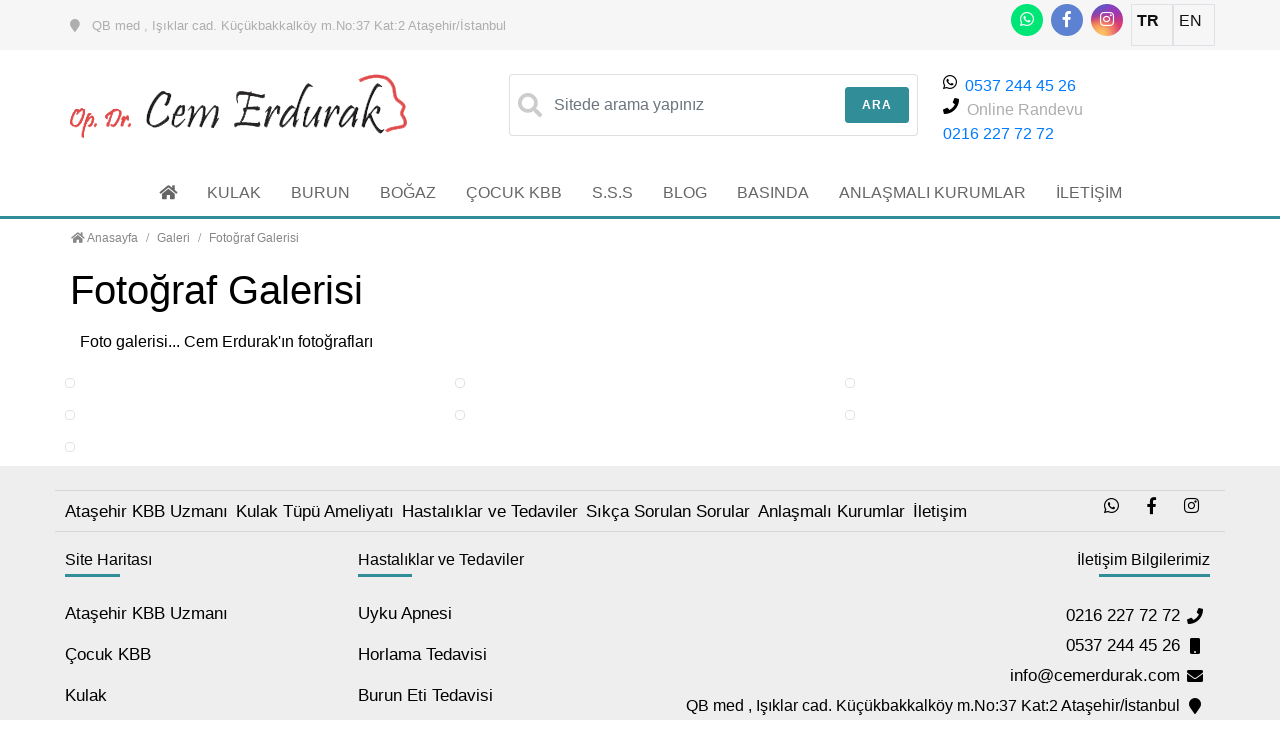

--- FILE ---
content_type: text/html; charset=UTF-8
request_url: https://www.cemerdurak.com/fotograf-galerisi
body_size: 6580
content:
<!doctype html><html lang="tr"> <head> <meta http-equiv="Content-Type" content="text/html; charset=UTF-8"/><meta name="viewport" content="width=device-width, initial-scale=1, maximum-scale=1, user-scalable=0"/><meta http-equiv="X-UA-Compatible" content="ie=edge"><link rel="shortcut icon" type="image/vnd.microsoft.icon" href="https://www.cemerdurak.com/2020/08/thumbnail/undefined-128x128.png"><link rel="apple-touch-icon" type="image/png" href="https://www.cemerdurak.com/2020/08/thumbnail/undefined-57x57.png"><link rel="apple-touch-icon" type="image/png" sizes="72x72" href="https://www.cemerdurak.com/2020/08/thumbnail/undefined-72x72.png"><link rel="apple-touch-icon" type="image/png" sizes="114x114" href="https://www.cemerdurak.com/2020/08/thumbnail/undefined-128x128.png"><link rel="icon" type="image/png" href="https://www.cemerdurak.com/2020/08/thumbnail/undefined-128x128.png"><meta name="csrf-token" content="aQbT59QoTXTq0fiwdfI7IvagVaqq6VtjFQpVRSh3"><title>Fotoğraf Galerisi - Op. Dr. Cem Erdurak</title><meta name="description" content="Fotoğraf galerisi sayfamızdan Cem Erdurak'ın kbb hastalıkları ve tedavileri ile ilgili fotoğraf i&ccedil;er..."><meta name="keywords" content="Fotoğraf Galerisi"><link rel="canonical" href="https://www.cemerdurak.com/fotograf-galerisi"/><link rel="alternate" hreflang="tr" href="https://www.cemerdurak.com/fotograf-galerisi"/><link rel="alternate" hreflang="en" href="https://www.cemerdurak.com/photo-gallery"/><meta property="og:title" content="Fotoğraf Galerisi" /><meta property="og:description" content="Fotoğraf galerisi sayfamızdan Cem Erdurak'ın kbb hastalıkları ve tedavileri ile ilgili fotoğraf i&ccedil;er..." /><meta property="og:locale" content="tr" /><meta property="og:locale:alternate" content="tr" /><meta property="og:locale:alternate" content="en" /><meta property="og:image" content="https://cemerdurak.com/2020/04/fotograf-galerisi.jpeg" /><meta name="twitter:title" content="Fotoğraf Galerisi" /><meta name="twitter:description" content="Fotoğraf galerisi sayfamızdan Cem Erdurak'ın kbb hastalıkları ve tedavileri ile ilgili fotoğraf i&ccedil;er..." /><meta name="twitter:images0" content="https://cemerdurak.com/2020/04/fotograf-galerisi.jpeg" /><link rel="amphtml" href="https://www.cemerdurak.com/amp/fotograf-galerisi"><link rel="dns-prefetch" href="https://www.cemerdurak.com"><link rel="dns-prefetch" href="//fonts.googleapis.com"><link rel="dns-prefetch" href="//code.jquery.com"><link rel="dns-prefetch" href="//cdnjs.cloudflare.com"><link rel="stylesheet" href="https://www.cemerdurak.com/assets/themes/demo02/minify/6326f24b525ce990db4d95911bb03e51.css" type="text/css" media="all"/> <style type="text/css">.bg-base-color1 { background-color: #318e99; } a.text-base-color1 { color: #318e99; } section#threeboxes #accordion .card .card-header a[aria-expanded=true], section#threeboxes #accordion .card .card-header a[aria-expanded=true] i, section#threeboxes #accordion .card .card-header:hover a, section#threeboxes #accordion .card .card-header:hover a i,footer .foomenu ul li a:hover, footer .boxes li a:hover{color: #318e99;} .bg-base-graident { background: #318e99; background: -moz-linear-gradient(45deg, #318e99 0%, #00bfd6 50%, #318e99 100%); background: -webkit-linear-gradient(45deg, #318e99 0%, #00bfd6 50%, #318e99 100%); background: linear-gradient(45deg, #318e990%, #00bfd6 50%, #318e99100%); filter: progid:DXImageTransform.Microsoft.gradient(startColorstr='#318e99', endColorstr='#318e99', GradientType=1); } header nav { border-bottom: 3px solid #318e99; } .menu li li a::before, .menu > li > a.active, .headline .item:hover a .icon i { background: #318e99; } .headline .item a .icon::after { border: 5px solid #318e99; } @media only screen and (max-width:992px) { .menu { { background: #318e99; background: -moz-linear-gradient(45deg, #318e99 0%, #00bfd6 50%, #318e99 100%); background: -webkit-linear-gradient(45deg, #318e99 0%, #00bfd6 50%, #318e99 100%); background: linear-gradient(45deg, #318e990%, #00bfd6 50%, #318e99100%); filter: progid:DXImageTransform.Microsoft.gradient(startColorstr='#318e99', endColorstr='#318e99', GradientType=1); } } } .headline .item a .title { font-size: 16px; } .btn-primary, .btn-primary:hover, .btn-primary:focus, .btn-primary:active, .btn-primary.active, .btn-primary.focus, .btn-primary:active, .btn-primary:focus, .btn-primary:hover, .open > .dropdown-toggle.btn-primary{ background-color: #318e99! important; border: 1px solid #318e99! important; } .menu > li > a::after,footer .boxes .item .title:not(.text-right)::after,footer .boxes .item .title.text-right::after{ background: #318e99; } header nav { border-bottom-color: #318e99; } @media (min-width:998px) { .menu > li.item { border-right: 1px solid #318e99; padding: 0; } } .menu > li > a { font-size: 14px; font-weight: 500; padding: 5px 10px; color: #666; } @media only screen and (max-width:992px){ .menu{ background: linear-gradient(#318e99,#0c3e44);} .menu > li > a{color:#fff} } body { font-family: "Roboto",sans-serif; font-size: 16px; color: #000; } footer .foomenu ul li a, footer .boxes li a { display: block; color: #000; font-size: 17px; transition: all ease .3s; } .text-muted { color: #000000!important; } @media (min-width: 998px){ .menu > li.item { border-right: none; } } .menu li li a { position: relative; font-size: 13px; color: #000000!important; padding: 10px 5px; transition: all 0.4s ease-in-out; } .menu > li > a { font-size: 17px; font-weight: 500; padding: 5px 10px; color: #666; } .menu li li a { position: relative; font-size: 16px; color: #000000!important; padding: 10px 5px; transition: all 0.4s ease-in-out; } @media (max-width:992px) { .menu > li > a { color: white; } } .menu > li > a { font-size: 16px; } @media (min-width:992px) and (max-width:1200px){ .menu > li > a { font-size: 13px; } } </style> <!-- HTML5 Shim and Respond.js IE8 support of HTML5 elements and media queries --><!-- WARNING: Respond.js doesn't work if you view the page via file:// --><!--[if lt IE 9]> <script src="https://oss.maxcdn.com/html5shiv/3.7.2/html5shiv.min.js"></script> <script src="https://oss.maxcdn.com/respond/1.4.2/respond.min.js"></script><![endif]--><meta name="google-site-verification" content="RQ-cCNZJ3e8ooSG7YAA7vFgIWJFPKcfjpQWVnSYBqBY" /><meta name="ahrefs-site-verification" content="395a01af4b2b9d870e8b8c219c4a43017b958d73130226643ce669881a44e369"><!-- Google tag (gtag.js) --><script async src="https://www.googletagmanager.com/gtag/js?id=G-JEYHK4TKV5"></script><script> window.dataLayer = window.dataLayer || []; function gtag(){dataLayer.push(arguments);} gtag('js', new Date()); gtag('config', 'G-JEYHK4TKV5');</script><script src="https://code.jquery.com/jquery-3.3.1.min.js"></script> </head> <body class=" gallery grid "> <header> <section class="topbar bg-light-dark py-1"> <div class="container"> <div class="row d-flex align-items-center"> <div class="col address text-grey font-weight-100"> <i class="fas fa-map-marker mr-2"></i> QB med , Işıklar cad. Küçükbakkalköy m.No:37 Kat:2 Ataşehir/İstanbul </div> <div class="col-12 col-md-4 social-icons social-icons-rounded social-icons-colored d-flex justify-content-md-end justify-content-center"> <ul class="p-0 m-0"> <li class="social-whatsapp"><a target="_blank" href="https://wa.me/905372444526"><i class="text-white fab fa-whatsapp"></i></a></li> <li class="social-facebook"><a target="_blank" href="https://www.facebook.com/cem.erdurak"><i class="text-white fab fa-facebook-f"></i></a></li> <li class="social-instagram"><a target="_blank" href="https://www.instagram.com/cemerdurak/"><i class="text-white fab fa-instagram"></i></a></li> <li class="text-dark border mr-0"> <a class="text-uppercase font-weight-bold " href="https://www.cemerdurak.com/fotograf-galerisi">tr</a> </li> <li class="text-dark border mr-0"> <a class="text-uppercase " href="https://www.cemerdurak.com/photo-gallery">en</a> </li> </ul> </div> </div> </div> </section> <section class="logo-ares py-4 lazy" style="background-color: #fff!important;" data-src="https://www.cemerdurak.com/assets/themes/demo02/img/background-pattern-style-3.png"> <div class="container"> <div class="row"> <div class="logo col d-flex justify-content-center justify-content-md-start"> <a href="https://www.cemerdurak.com"> <img src="https://www.cemerdurak.com/2020/08/undefined.png" alt="Op. Dr. Cem Erdurak" class="img-fluid"> </a> </div> <div class="col"> <form class="card card-sm" action="https://www.cemerdurak.com/arama"> <div class="p-0 card-body row no-gutters align-items-center"> <div class="col-auto mt-2 ml-2"> <i class="fas fa-search h4 text-body"></i> </div> <!--end of col--> <div class="col"> <input class="form-control form-control-borderless" type="search" name="s" value="" placeholder="Sitede arama yapınız"> </div> <!--end of col--> <div class="col-auto mt-2"> <button class="btn btn-lg btn-primary mt-1" type="submit">Ara</button> </div> <!--end of col--> </div> </form> </div> <div class="col-sm-12 col-md-3 appointment d-fle align-items-center justify-content-md-end justify-content-center mt-3 mt-md-0"> <div style="width: 100%"> <i class="fab fa-whatsapp mr-2" style="float: left"></i> <div> <a href="https://wa.me/905372444526">0537 244 45 26</a> </div> <div class="clearfix" style="float: none"></div> </div> <div style="width: 80%"> <i class="fas fa-phone mr-2" style="float: left"></i> <div> <p class="mb-0 text-grey"><a href="https://www.cemerdurak.com/online-randevu" class="text-grey">Online Randevu</a></p> <a href="tel:0216 227 72 72">0216 227 72 72</a> </div> </div> </div> </div> </div> </section> <nav> <div class="container"> <div id="menu-bar" class="text-right d-block d-lg-none"> <a href="#" class="menubtn btn btn-outline-secondary m-1">MENÜ</a> </div> <ul class="col d-lg-flex justify-content-center menu text-left"> <li class=""> <a href="https://www.cemerdurak.com"> <i class="fas fa-home"></i> </a> </li><li class=""> <a href="https://www.cemerdurak.com/kulak"> Kulak </a> <ul class="menu-dropdown"> <li class=""> <a href="https://www.cemerdurak.com/kepce-kulak-nedir"> Kulak Estetiği </a> </li><li class=""> <a href="https://www.cemerdurak.com/kesisiz-kulak-ameliyati"> Kesisiz Kulak Ameliyatı </a> </li><li class=""> <a href="https://www.cemerdurak.com/kulak-zari-tamiri-ameliyati"> Kulak Zarı Tamiri Ameliyatı </a> </li><li class=""> <a href="https://www.cemerdurak.com/kulak-tupu-ameliyati"> Kulak Tüpü Ameliyatı </a> </li> </ul> </li><li class=""> <a href="https://www.cemerdurak.com/burun"> Burun </a> <ul class="menu-dropdown"> <li class=""> <a href="https://www.cemerdurak.com/rhinolight-isik-tedavisi"> Rhinolight (Işık Tedavisi) </a> </li><li class=""> <a href="https://www.cemerdurak.com/#"> Burun Estetiği </a> <ul class="menu-dropdown"> <li class=""> <a href="https://www.cemerdurak.com/istanbul-burun-estetigi"> Burun Estetiği </a> </li><li class=""> <a href="https://www.cemerdurak.com/tamponsuz-burun-ameliyati"> Tamponsuz Burun Ameliyatı </a> </li> </ul> </li><li class=""> <a href="https://www.cemerdurak.com/#"> Burun Tıkanıklığı </a> <ul class="menu-dropdown"> <li class=""> <a href="https://www.cemerdurak.com/burun-eti-tedavisi"> Burun Eti Tedavisi </a> </li><li class=""> <a href="https://www.cemerdurak.com/konka-cerrahisi"> Konka Cerrahisi </a> <ul class="menu-dropdown"> <li class=""> <a href="https://www.cemerdurak.com/konka-radyofrekans"> Konka Radyofrekans </a> </li><li class=""> <a href="https://www.cemerdurak.com/endoskopik-konka-reduksiyonu"> Endoskopik Konka Redüksiyonu </a> </li> </ul> </li> </ul> </li><li class=""> <a href="https://www.cemerdurak.com/sinuzit"> Sinüzit </a> </li> </ul> </li><li class=""> <a href="https://www.cemerdurak.com/bogaz"> Boğaz </a> <ul class="menu-dropdown"> <li class=""> <a href="https://www.cemerdurak.com/horlama-ve-uyku-apnesi"> Horlama ve Uyku Apnesi </a> <ul class="menu-dropdown"> <li class=""> <a href="https://www.cemerdurak.com/horlama-tedavisi"> Horlama Tedavisi </a> <ul class="menu-dropdown"> <li class=""> <a href="https://www.cemerdurak.com/horlama-tedavisinde-peng-yontemi"> Horlama Tedavisinde Peng Yöntemi </a> </li><li class=""> <a href="https://www.cemerdurak.com/horlama-tedavisinde-radyofrekans-yontemi"> Horlama Tedavisinde Radyofrekans Yöntemi </a> </li> </ul> </li><li class=""> <a href="https://www.cemerdurak.com/uyku-apnesi"> Uyku Apnesi </a> <ul class="menu-dropdown"> <li class=""> <a href="https://www.cemerdurak.com/uyku-apnesinde-dil-koku-cerrahisi"> Uyku Apnesinde Dil Kökü Cerrahisi </a> </li> </ul> </li> </ul> </li><li class=""> <a href="https://www.cemerdurak.com/#"> Bademcik ve Geniz Eti Hastalıkları </a> </li> </ul> </li><li class=""> <a href="https://www.cemerdurak.com/cocuk-kbb"> Çocuk KBB </a> <ul class="menu-dropdown"> <li class=""> <a href="https://www.cemerdurak.com/cocuklarda-geniz-akintisi"> Çocuklarda Geniz Akıntısı </a> </li><li class=""> <a href="https://www.cemerdurak.com/cocuk-horlama-ameliyati"> Çocuk Horlama Ameliyatı </a> </li> </ul> </li><li class=""> <a href="https://www.cemerdurak.com/sikca-sorulan-sorular"> S.S.S </a> </li><li class=""> <a href="https://www.cemerdurak.com/blog"> Blog </a> </li><li class=""> <a href="https://www.cemerdurak.com/basinda-dr-erdurak"> Basında </a> </li><li class=""> <a href="https://www.cemerdurak.com/contracted-institutions"> Anlaşmalı Kurumlar </a> </li><li class=""> <a href="https://www.cemerdurak.com/iletisim"> İletişim </a> </li> <li class="mobile-menu-close"><i class="fa fa-times"></i></li> </ul> </div> </nav></header> <!--Breadcrumb Section--><div class="container"><div class="row"><ol itemscope itemtype="https://schema.org/BreadcrumbList" id="breadcrumb" class="breadcrumb b-r-0 mt-0 rounded-0"><li itemprop="itemListElement" itemscope itemtype="https://schema.org/ListItem" class="breadcrumb-item"><a itemprop="item" href="https://www.cemerdurak.com"><span itemprop="name"><i class="fa fa-home"></i> Anasayfa</span></a><meta itemprop="position" content="1"/></li><li itemprop="itemListElement" itemscope itemtype="https://schema.org/ListItem" class="breadcrumb-item"><a itemprop="item" href="https://www.cemerdurak.com/galeri"><span itemprop="name">Galeri</span></a><meta itemprop="position" content="2"/></li><li itemprop="itemListElement" itemscope itemtype="https://schema.org/ListItem" class="breadcrumb-item active"><a itemprop="item" href="https://www.cemerdurak.com/fotograf-galerisi"><span itemprop="name">Fotoğraf Galerisi</span></a><meta itemprop="position" content="3"/></li></ol></div></div><!--End of Breadcrumb Section--><section class="container maincontent"><h1 class="content-title mt-2">Fotoğraf Galerisi</h1> <!-- Gallery --><section id="gallery"><div class="clearfix post-detail mt-3"><div class="col-12"><p>Foto galerisi... Cem Erdurak'ın fotoğrafları</p></div><!-- Gallery --><div class="row img-gallery"><!-- item --><div class="col-xs-12 col-lg-4 item mb-2"> <a class="fancybox" data-fancybox="galleryid" rel="gallery-2" href="https://www.cemerdurak.com/2018/10/fotograf-galerisi.jpeg" data-caption=""> <img data-src="https://www.cemerdurak.com/2018/10/thumbnail/fotograf-galerisi-420x260.png" alt="" class="img-thumbnail img-fluid"> </a></div><!-- item //--><!-- item --><div class="col-xs-12 col-lg-4 item mb-2"> <a class="fancybox" data-fancybox="galleryid" rel="gallery-2" href="https://www.cemerdurak.com/2020/04/fotograf-galerisi.png" data-caption=""> <img data-src="https://www.cemerdurak.com/2020/04/thumbnail/fotograf-galerisi-420x260.png" alt="" class="img-thumbnail img-fluid"> </a></div><!-- item //--><!-- item --><div class="col-xs-12 col-lg-4 item mb-2"> <a class="fancybox" data-fancybox="galleryid" rel="gallery-2" href="https://www.cemerdurak.com/2018/10/fotograf-galerisi-1.jpeg" data-caption=""> <img data-src="https://www.cemerdurak.com/2018/10/thumbnail/fotograf-galerisi-1-420x260.png" alt="" class="img-thumbnail img-fluid"> </a></div><!-- item //--><!-- item --><div class="col-xs-12 col-lg-4 item mb-2"> <a class="fancybox" data-fancybox="galleryid" rel="gallery-2" href="https://www.cemerdurak.com/2018/10/fotograf-galerisi-2.jpeg" data-caption=""> <img data-src="https://www.cemerdurak.com/2018/10/thumbnail/fotograf-galerisi-2-420x260.png" alt="" class="img-thumbnail img-fluid"> </a></div><!-- item //--><!-- item --><div class="col-xs-12 col-lg-4 item mb-2"> <a class="fancybox" data-fancybox="galleryid" rel="gallery-2" href="https://www.cemerdurak.com/2018/10/fotograf-galerisi-3.jpeg" data-caption=""> <img data-src="https://www.cemerdurak.com/2018/10/thumbnail/fotograf-galerisi-3-420x260.png" alt="" class="img-thumbnail img-fluid"> </a></div><!-- item //--><!-- item --><div class="col-xs-12 col-lg-4 item mb-2"> <a class="fancybox" data-fancybox="galleryid" rel="gallery-2" href="https://www.cemerdurak.com/2020/04/fotograf-galerisi-2.jpeg" data-caption=""> <img data-src="https://www.cemerdurak.com/2020/04/thumbnail/fotograf-galerisi-2-420x260.png" alt="" class="img-thumbnail img-fluid"> </a></div><!-- item //--><!-- item --><div class="col-xs-12 col-lg-4 item mb-2"> <a class="fancybox" data-fancybox="galleryid" rel="gallery-2" href="https://www.cemerdurak.com/2018/10/fotograf-galerisi-5.jpeg" data-caption=""> <img data-src="https://www.cemerdurak.com/2018/10/thumbnail/fotograf-galerisi-5-420x260.png" alt="" class="img-thumbnail img-fluid"> </a></div><!-- item //--></div><!-- Pagination --><div class="pagination-box"></div><!-- End of Pagination --></div></section><!-- End of Gallery --> </section> <footer class="footer-bg-color py-2"> <div class="container"> <div class="row foomenu my-3 align-items-center"> <div class="col-12 col-md-10"> <ul class="list-unstyled list-inline mb-0" id="footer-nav"><li class="list-inline-item"class=""><a href="https://www.cemerdurak.com">Ataşehir KBB Uzmanı</a></li><li class="list-inline-item"class=""><a href="https://www.cemerdurak.com/kulak-tupu-ameliyati">Kulak Tüpü Ameliyatı</a></li><li class="list-inline-item"class=""><a href="https://www.cemerdurak.com/hastaliklar-ve-tedaviler">Hastalıklar ve Tedaviler</a></li><li class="list-inline-item"class=""><a href="https://www.cemerdurak.com/sikca-sorulan-sorular">Sıkça Sorulan Sorular</a></li><li class="list-inline-item"class=""><a href="https://www.cemerdurak.com/contracted-institutions">Anlaşmalı Kurumlar</a></li><li class="list-inline-item"class=""><a href="https://www.cemerdurak.com/iletisim">İletişim</a></li></ul> </div> <div class="col-12 col-md-2 social-icons social-icons d-flex justify-content-center justify-content-md-end"> <ul class="p-0 m-0"> <li class="social-whatsapp"><a target="_blank" href="https://api.whatsapp.com/send?phone=0537 244 45 26"><i class=" fab fa-whatsapp"></i></a></li> <li class="social-facebook"><a class="mb-0" target="_blank" href="https://www.facebook.com/cem.erdurak"><i class="fab fa-facebook-f"></i></a></li> <li class="social-instagram"><a class="mb-0" target="_blank" href="https://www.instagram.com/cemerdurak/"><i class="fab fa-instagram"></i></a></li> </ul> </div> </div> <div class="row boxes"> <div class="col-12 col-md-3 item"> <div class="title mb-3">Site Haritası</div> <div class="content submenu"> <ul class="list-unstyled"><li class=""><a class="font-weight-400" href="https://www.cemerdurak.com">Ataşehir KBB Uzmanı</a></li><li class=""><a class="font-weight-400" href="https://www.cemerdurak.com/cocuk-kbb">Çocuk KBB</a></li><li class=""><a class="font-weight-400" href="https://www.cemerdurak.com/kulak">Kulak</a></li><li class=""><a class="font-weight-400" href="https://www.cemerdurak.com/burun">Burun</a></li><li class=""><a class="font-weight-400" href="https://www.cemerdurak.com/bogaz">Boğaz</a></li><li class=""><a class="font-weight-400" href="https://www.cemerdurak.com/bas-boyun-cerrahisi">Baş Boyun</a></li><li class=""><a class="font-weight-400" href="https://www.cemerdurak.com/iletisim">İletişim</a></li></ul> </div> </div> <div class="col-12 col-md-3 item"> <div class="title mb-3">Hastalıklar ve Tedaviler</div> <div class="content submenu"> <ul class="list-unstyled"><li class=""><a class="font-weight-400" href="https://www.cemerdurak.com/uyku-apnesi">Uyku Apnesi</a></li><li class=""><a class="font-weight-400" href="https://www.cemerdurak.com/horlama-tedavisi">Horlama Tedavisi</a></li><li class=""><a class="font-weight-400" href="https://www.cemerdurak.com/burun-eti-tedavisi">Burun Eti Tedavisi</a></li><li class=""><a class="font-weight-400" href="https://www.cemerdurak.com/bademcik-kucultme">Bademcik Küçültme</a></li><li class=""><a class="font-weight-400" href="https://www.cemerdurak.com/endoskopik-sinus-cerrahisi">Endoskopik Sinüs Cerrahisi</a></li><li class=""><a class="font-weight-400" href="https://www.cemerdurak.com/kulak-zari-tamiri-ameliyati">Kulak Zarı Tamiri Ameliyatı</a></li><li class=""><a class="font-weight-400" href="https://www.cemerdurak.com/tamponsuz-burun-ameliyati">Tamponsuz Burun Ameliyatı</a></li></ul> </div> </div> <div class="col item contact"> <div class="title mb-3 text-right">İletişim Bilgilerimiz</div> <div class="content justify-content-end d-flex flex-wrap"> <ul class="list-unstyled text-right"> <li class="py-2"> <a href="tel:0216 227 72 72" class="font-weight-400">0216 227 72 72 </a><i class="fa fa-phone"></i> </li> <li class="py-2"> <a href="tel:0537 244 45 26" class="font-weight-400">0537 244 45 26 </a><i class="fa fa-mobile"></i> </li> <li class="py-2"> <a href="mailto:info@cemerdurak.com" class="font-weight-400">info@cemerdurak.com </a><i class="fa fa-envelope"></i> </li> <li class="py-2"> <span class="font-weight-400">QB med , Işıklar cad. Küçükbakkalköy m.No:37 Kat:2 Ataşehir/İstanbul </span><i class="fa fa-map-marker"></i> </li> </ul> </div> </div> </div> <div class="row mt-1 bt-1 py-2 align-items-center"> <div class="col-md-12"> <a style="color:#eeeeee;" href="https://www.caglarbatman.com/timpanoplasti-kulak-zari-ve-orta-kulak-ameliyati" rel="dofollow">timpanoplasti ameliyatı fiyatı</a> <a style="color:#eeeeee;" href="https://www.caglarbatman.com/timpanoplasti-ameliyati-nedir" rel="dofollow">timpanoplasti nedir</a> <a style="color:#eeeeee;" href="https://www.caglarbatman.com/girtlak-kanseri" rel="dofollow">gırtlak kanseri neden olur</a> <a style="color:#eeeeee;" href="https://www.caglarbatman.com/biyonik-kulak-ameliyati" rel="dofollow">koklear implant</a> </div> <div class="col-12 col-md-9"> <small class="text-muted"> Bu sitede yer alan içeriklerin her biri bilgilendirme amacı ile hazırlanmıştır. Sitede anlatılan hiçbir tedavi yöntemini doktor kontrolü dışında uygulamayınız. Aksi takdirde doğacak herhangi bir problemden hiçbir şekilde site yönetimi ve www.cemerdurak.com sorumlu değildir. <br> COPYRIGHT © 2017 TÜM HAKLARI SAKLIDIR </small> </div> <div class="col-12 col-md-3 designer text-center text-md-right mt-2 mt-md-0"> <a data-original-title="Web Tasarım, Seo, Google Seo, Dijital Sağlık Ajansı, İzmir Web Tasarım" rel="nofollow" href="https://www.dijitalsaglikajansi.com" data-toggle="tooltip" target="_blank" data-placement="top" title=""> <img style="max-height: 40px" src="https://www.dijitalsaglikajansi.com/logo.png" alt="Web Tasarım, Seo, Google Seo, Dijital Sağlık Ajansı, İzmir Web Tasarım"> </a> </div> </div> </div> </footer> <!--End of Footer Section--> <!-- JS Include Section --><script defer="defer" src="https://cdnjs.cloudflare.com/ajax/libs/popper.js/1.12.9/umd/popper.min.js"></script><script src="https://www.cemerdurak.com/assets/themes/demo02/js/bootstrap.min.js"></script><script defer="defer" src="https://www.cemerdurak.com/assets/themes/demo02/plugin/owlcarousel/owl.carousel.min.js"></script><script defer="defer" src="https://www.cemerdurak.com/assets/themes/demo02/plugin/slick/slick.min.js"></script><script defer="defer" src="https://www.cemerdurak.com/assets/themes/demo02/plugin/fancyapps/jquery.fancybox.min.js"></script><script defer="defer" src="https://www.cemerdurak.com/assets/themes/demo02/plugin/datepicker/jquery-ui.min.js"></script><script defer="defer" src="https://www.cemerdurak.com/assets/themes/demo02/plugin/datepicker/datepicker-tr.js"></script><script src="https://www.cemerdurak.com/assets/themes/demo02/js/main.js"></script><script src="https://cdn.jsdelivr.net/ga-lite/latest/ga-lite.min.js" async></script><script></script><script type="text/javascript"> </script><link rel="stylesheet" href="https://use.fontawesome.com/releases/v5.0.8/css/all.css"><script type="text/javascript" src="//cdnjs.cloudflare.com/ajax/libs/jquery.lazy/1.7.9/jquery.lazy.min.js"></script><script type="text/javascript" src="//cdnjs.cloudflare.com/ajax/libs/jquery.lazy/1.7.9/jquery.lazy.plugins.min.js"></script><script> var loadedElements = 0; $('img:not(.owl-lazy)').lazy({ onFinishedAll: function () { console.log('finished loading ' + loadedElements + ' elements'); console.log('lazy instance is about to be destroyed') } }); $('.lazy').lazy({ onFinishedAll: function () { console.log('finished loading ' + loadedElements + ' elements'); console.log('lazy instance is about to be destroyed') } }); $('.sss').on('show.bs.collapse', function(e) { var $card = $(this).closest('.card'); var $open = $($(this).data('parent')).find('.collapse.show'); var additionalOffset = 0; if($card.prevAll().filter($open.closest('.card')).length !== 0) { additionalOffset = $open.height(); } $('html,body').animate({ scrollTop: $card.offset().top -500 }, 500); }); (function () { var youtube = document.querySelectorAll(".youtube"); for (var i = 0; i < youtube.length; i++) { var source = "https://img.youtube.com/vi/" + youtube[i].dataset.embed + "/mqdefault.jpg"; var image = new Image(); image.src = source; image.addEventListener("load", function () { youtube[i].appendChild(image); }(i)); youtube[i].addEventListener("click", function () { var iframe = document.createElement("iframe"); iframe.setAttribute("frameborder", "0"); iframe.setAttribute("allowfullscreen", ""); iframe.setAttribute("src", "https://www.youtube.com/embed/" + this.dataset.embed + "?rel=0&showinfo=0&autoplay=1"); this.innerHTML = ""; this.appendChild(iframe); }); }; })();</script><style> .youtube { background-color: #000; margin-bottom: 30px; position: relative; padding-top: 56.25%; overflow: hidden; cursor: pointer; } .youtube img { width: 100%; top: -16.84%; left: 0; opacity: 0.7; } .youtube .play-button { width: 90px; height: 60px; background-color: #333; box-shadow: 0 0 30px rgba(0, 0, 0, 0.6); z-index: 1; opacity: 0.8; border-radius: 6px; } .youtube .play-button:before { content: ""; border-style: solid; border-width: 15px 0 15px 26.0px; border-color: transparent transparent transparent #fff; } .youtube img, .youtube .play-button { cursor: pointer; } .youtube img, .youtube iframe, .youtube .play-button, .youtube .play-button:before { position: absolute; } .youtube .play-button, .youtube .play-button:before { top: 50%; left: 50%; transform: translate3d(-50%, -50%, 0); } .youtube iframe { height: 100%; width: 100%; top: 0; left: 0; } .embed-responsive-16by9::before{ padding-top:0%!important; }</style><script type="application/ld+json">{ "@context": "https://schema.org", "@type": "Organization", "name": "www.cemerdurak.com", "url": "https://www.cemerdurak.com", "sameAs": ["https:\/\/www.facebook.com\/cem.erdurak","","https:\/\/www.instagram.com\/cemerdurak\/","","","","0537 244 45 26",""], "logo": "https://www.cemerdurak.com/2020/08/undefined.png", "address": "QB med , Işıklar cad. Küçükbakkalköy m.No:37 Kat:2 Ataşehir/İstanbul" }</script><script type="application/ld+json">{ "@context": "https://schema.org", "@type": "WebSite", "url": "https://www.cemerdurak.com", "potentialAction": { "@type": "SearchAction", "target": "https://www.cemerdurak.com/arama?s={s}", "query-input": "required name=s" } }</script> <script src="https://cdnjs.cloudflare.com/ajax/libs/jquery.mask/1.14.15/jquery.mask.min.js"></script>
<script>function cmsInit(){$("img[data-rsrc]").each(function(){$(this).attr("src",$(this).attr("data-rsrc")).removeAttr("data-rsrc")}),$("iframe[data-rsrc]").each(function(){$(this).attr("src",$(this).attr("data-rsrc")).removeAttr("data-rsrc")})}document.addEventListener("DOMContentLoaded",function(){$(document).find('[type="tel"]').length&&$(document).find('[type="tel"]').mask("(X00) 000 00 00",{translation:{X:{pattern:/[1-9]/}}}),$("script").attr("defer","defer")},!1),window.onload=cmsInit;</script></body></html>

--- FILE ---
content_type: application/javascript
request_url: https://www.cemerdurak.com/assets/themes/demo02/js/main.js
body_size: 165
content:
document.addEventListener("DOMContentLoaded",function(event){$hero=$('#hero');$hero.owlCarousel({items:1,lazyLoad:true,nav:true,dots:true,loop:true,margin:0,autoplay:true,animateOut:'fadeOut',animateIn:'fadeIn',autoplayTimeout:4000,autoplayHoverPause:true,responsiveClass:true,responsive:{0:{nav:false,},768:{nav:true,}}});$hero.on('translate.owl.carousel',function(e){idx=e.item.index;$('.owl-item').find('.title').removeClass('animated fadeInDown');$('.owl-item').find('a').removeClass('animated fadeInUp');$('.owl-item').eq(idx).find('.title').addClass('animated fadeInDown');$('.owl-item').eq(idx).find('a').addClass('animated fadeInUp');});$('#photo-gallery .slick').slick({slidesToShow:6, lazyLoad: 'ondemand',slidesToScroll:1,autoplay:true,autoplaySpeed:3000,dots:true,arrows:false,responsive:[{breakpoint:1024,settings:{slidesToShow:3,slidesToScroll:3,infinite:true,dots:true}},{breakpoint:600,settings:{slidesToShow:2,slidesToScroll:2}}]});$blogslide=$('.blogs .items.slide');$blogslide.slick({dots:false,arrows:false,autoplay:true,autoplaySpeed:2000,infinite:true,speed:500,slidesToShow:3,slidesToScroll:1,responsive:[{breakpoint:1024,settings:{slidesToShow:3,slidesToScroll:3,infinite:true,dots:true}},{breakpoint:1024,settings:{slidesToShow:2,slidesToScroll:2}},{breakpoint:480,settings:{slidesToShow:1,slidesToScroll:1}}]});$('.blogs i.prev').click(function(){$blogslide.slick('prev');});$('.blogs i.next').click(function(){$blogslide.slick('next');});$('body').on('click','.menubtn',function(){var menu=$('.menu');$('body').css('overflow','hidden');menu.css('left','0');});$('body').on('click','.mobile-menu-close',function(){var menu=$('.menu');$('body').css('overflow','visible');menu.css('left','-130%');});if($(window).width()<992){var menu=$('.menu');$('ul.menu li').each(function(){if($(this).children('ul').length){$(this).children('a').attr('href','#');}});}
if($('iframe#facebook').length){$facebook=$('iframe#facebook');$new=$facebook.attr('src').replace('250',Math.floor($facebook.closest('div').width()));$facebook.attr('src',$new);$facebook.attr('width',$facebook.closest('div').width());}});